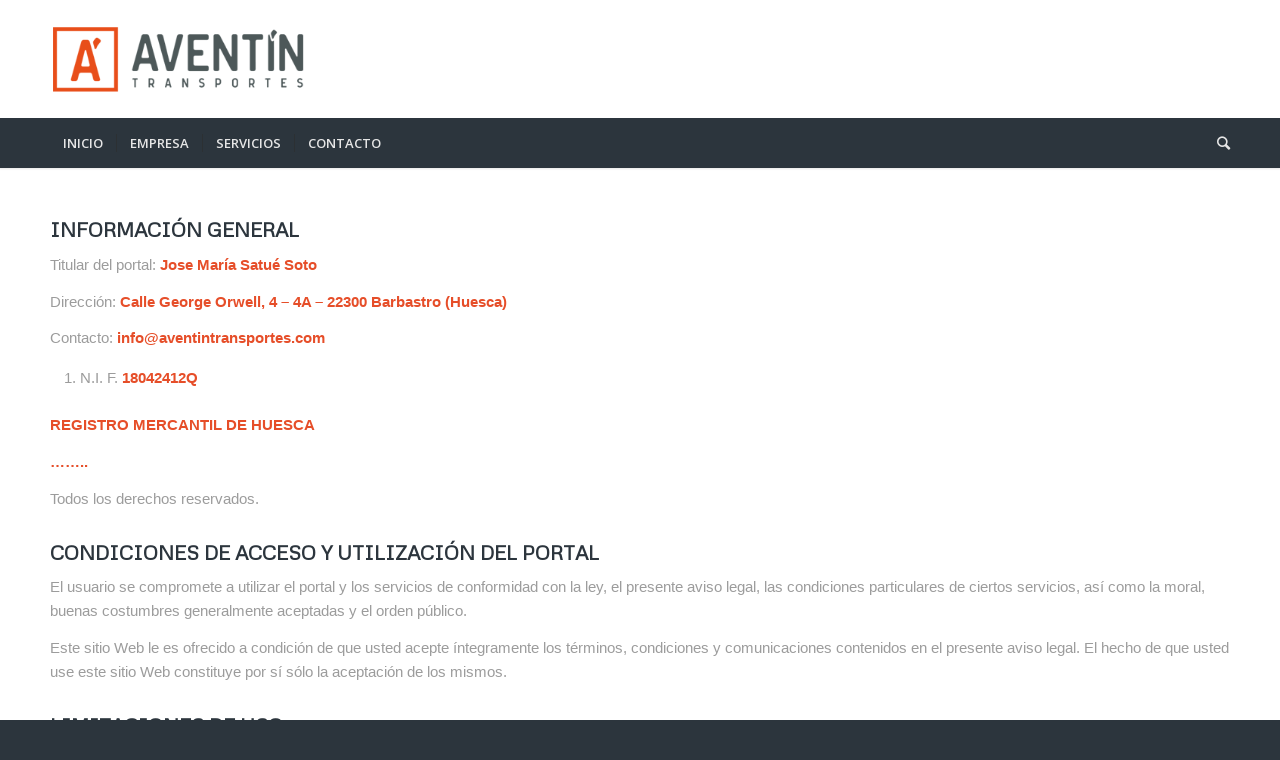

--- FILE ---
content_type: text/html; charset=UTF-8
request_url: https://aventintransportes.com/aviso-legal/
body_size: 8827
content:
<!DOCTYPE html>
<html lang="es" class="html_stretched responsive av-preloader-disabled av-default-lightbox  html_header_top html_logo_left html_bottom_nav_header html_menu_left html_large html_header_sticky html_header_shrinking_disabled html_mobile_menu_tablet html_header_searchicon html_content_align_center html_header_unstick_top_disabled html_header_stretch_disabled html_minimal_header html_minimal_header_shadow html_elegant-blog html_av-submenu-hidden html_av-submenu-display-click html_av-overlay-side html_av-overlay-side-classic html_av-submenu-noclone html_entry_id_363 av-no-preview html_text_menu_active ">
<head>
<meta charset="UTF-8" />


<!-- mobile setting -->
<meta name="viewport" content="width=device-width, initial-scale=1, maximum-scale=1">

<!-- Scripts/CSS and wp_head hook -->
<title>Aviso legal - Aventín Transportes</title>

<!-- This site is optimized with the Yoast SEO plugin v12.0 - https://yoast.com/wordpress/plugins/seo/ -->
<meta name="robots" content="noindex,nofollow"/>
<meta property="og:locale" content="es_ES" />
<meta property="og:type" content="article" />
<meta property="og:title" content="Aviso legal - Aventín Transportes" />
<meta property="og:description" content="INFORMACIÓN GENERAL Titular del portal: Jose María Satué Soto Dirección: Calle George Orwell, 4 – 4A &#8211; 22300 Barbastro (Huesca) Contacto: info@aventintransportes.com N.I. F. 18042412Q REGISTRO MERCANTIL DE HUESCA …&#8230;.. Todos los derechos reservados. CONDICIONES DE ACCESO Y UTILIZACIÓN DEL PORTAL El usuario se compromete a utilizar el portal y los servicios de conformidad con &hellip;" />
<meta property="og:url" content="https://aventintransportes.com/aviso-legal/" />
<meta property="og:site_name" content="Aventín Transportes" />
<meta name="twitter:card" content="summary" />
<meta name="twitter:description" content="INFORMACIÓN GENERAL Titular del portal: Jose María Satué Soto Dirección: Calle George Orwell, 4 – 4A &#8211; 22300 Barbastro (Huesca) Contacto: info@aventintransportes.com N.I. F. 18042412Q REGISTRO MERCANTIL DE HUESCA …&#8230;.. Todos los derechos reservados. CONDICIONES DE ACCESO Y UTILIZACIÓN DEL PORTAL El usuario se compromete a utilizar el portal y los servicios de conformidad con [&hellip;]" />
<meta name="twitter:title" content="Aviso legal - Aventín Transportes" />
<script type='application/ld+json' class='yoast-schema-graph yoast-schema-graph--main'>{"@context":"https://schema.org","@graph":[{"@type":"WebSite","@id":"https://aventintransportes.com/#website","url":"https://aventintransportes.com/","name":"Avent\u00edn Transportes","potentialAction":{"@type":"SearchAction","target":"https://aventintransportes.com/?s={search_term_string}","query-input":"required name=search_term_string"}},{"@type":"WebPage","@id":"https://aventintransportes.com/aviso-legal/#webpage","url":"https://aventintransportes.com/aviso-legal/","inLanguage":"es","name":"Aviso legal - Avent\u00edn Transportes","isPartOf":{"@id":"https://aventintransportes.com/#website"},"datePublished":"2016-11-21T17:42:53+00:00","dateModified":"2016-11-24T08:30:42+00:00"}]}</script>
<!-- / Yoast SEO plugin. -->

<link rel='dns-prefetch' href='//s.w.org' />
<link rel="alternate" type="application/rss+xml" title="Aventín Transportes &raquo; Feed" href="https://aventintransportes.com/feed/" />
<link rel="alternate" type="application/rss+xml" title="Aventín Transportes &raquo; RSS de los comentarios" href="https://aventintransportes.com/comments/feed/" />

<!-- google webfont font replacement -->

			<script type='text/javascript'>
			if(!document.cookie.match(/aviaPrivacyGoogleWebfontsDisabled/)){
				(function() {
					var f = document.createElement('link');
					
					f.type 	= 'text/css';
					f.rel 	= 'stylesheet';
					f.href 	= '//fonts.googleapis.com/css?family=Metrophobic%7COpen+Sans:400,600';
					f.id 	= 'avia-google-webfont';
					
					document.getElementsByTagName('head')[0].appendChild(f);
				})();
			}
			</script>
			<link rel='stylesheet' id='cookie-law-info-css'  href='https://aventintransportes.com/wp-content/plugins/cookie-law-info/public/css/cookie-law-info-public.css?ver=1.8.2' type='text/css' media='all' />
<link rel='stylesheet' id='cookie-law-info-gdpr-css'  href='https://aventintransportes.com/wp-content/plugins/cookie-law-info/public/css/cookie-law-info-gdpr.css?ver=1.8.2' type='text/css' media='all' />
<link rel='stylesheet' id='avia-merged-styles-css'  href='https://aventintransportes.com/wp-content/uploads/dynamic_avia/avia-merged-styles-caeefd9896aa9d61c7abbbb9a6231a38.css' type='text/css' media='all' />
<script type='text/javascript' src='https://aventintransportes.com/wp-includes/js/jquery/jquery.js?ver=1.12.4'></script>
<script type='text/javascript' src='https://aventintransportes.com/wp-includes/js/jquery/jquery-migrate.min.js?ver=1.4.1'></script>
<script type='text/javascript'>
/* <![CDATA[ */
var Cli_Data = {"nn_cookie_ids":[],"cookielist":[]};
var log_object = {"ajax_url":"https:\/\/aventintransportes.com\/wp-admin\/admin-ajax.php"};
/* ]]> */
</script>
<script type='text/javascript' src='https://aventintransportes.com/wp-content/plugins/cookie-law-info/public/js/cookie-law-info-public.js?ver=1.8.2'></script>
<link rel='https://api.w.org/' href='https://aventintransportes.com/wp-json/' />
<link rel="EditURI" type="application/rsd+xml" title="RSD" href="https://aventintransportes.com/xmlrpc.php?rsd" />
<link rel="wlwmanifest" type="application/wlwmanifest+xml" href="https://aventintransportes.com/wp-includes/wlwmanifest.xml" /> 
<meta name="generator" content="WordPress 4.9.28" />
<link rel='shortlink' href='https://aventintransportes.com/?p=363' />
<link rel="alternate" type="application/json+oembed" href="https://aventintransportes.com/wp-json/oembed/1.0/embed?url=https%3A%2F%2Faventintransportes.com%2Faviso-legal%2F" />
<link rel="alternate" type="text/xml+oembed" href="https://aventintransportes.com/wp-json/oembed/1.0/embed?url=https%3A%2F%2Faventintransportes.com%2Faviso-legal%2F&#038;format=xml" />
<link rel="profile" href="http://gmpg.org/xfn/11" />
<link rel="alternate" type="application/rss+xml" title="Aventín Transportes RSS2 Feed" href="https://aventintransportes.com/feed/" />
<link rel="pingback" href="https://aventintransportes.com/xmlrpc.php" />
<!--[if lt IE 9]><script src="https://aventintransportes.com/wp-content/themes/enfold/js/html5shiv.js"></script><![endif]-->
<link rel="icon" href="http://aventintransportes.com/wp-content/uploads/2016/11/Favicon-Aventin.png" type="image/png">
		<script type="text/javascript">
			var cli_flush_cache=2;
		</script>
		
<!-- To speed up the rendering and to display the site as fast as possible to the user we include some styles and scripts for above the fold content inline -->
<script type="text/javascript">'use strict';var avia_is_mobile=!1;if(/Android|webOS|iPhone|iPad|iPod|BlackBerry|IEMobile|Opera Mini/i.test(navigator.userAgent)&&'ontouchstart' in document.documentElement){avia_is_mobile=!0;document.documentElement.className+=' avia_mobile '}
else{document.documentElement.className+=' avia_desktop '};document.documentElement.className+=' js_active ';(function(){var e=['-webkit-','-moz-','-ms-',''],n='';for(var t in e){if(e[t]+'transform' in document.documentElement.style){document.documentElement.className+=' avia_transform ';n=e[t]+'transform'};if(e[t]+'perspective' in document.documentElement.style)document.documentElement.className+=' avia_transform3d '};if(typeof document.getElementsByClassName=='function'&&typeof document.documentElement.getBoundingClientRect=='function'&&avia_is_mobile==!1){if(n&&window.innerHeight>0){setTimeout(function(){var e=0,o={},a=0,t=document.getElementsByClassName('av-parallax'),i=window.pageYOffset||document.documentElement.scrollTop;for(e=0;e<t.length;e++){t[e].style.top='0px';o=t[e].getBoundingClientRect();a=Math.ceil((window.innerHeight+i-o.top)*0.3);t[e].style[n]='translate(0px, '+a+'px)';t[e].style.top='auto';t[e].className+=' enabled-parallax '}},50)}}})();</script><link rel="icon" href="https://aventintransportes.com/wp-content/uploads/2025/01/Favicon-Aventin-36x36.png" sizes="32x32" />
<link rel="icon" href="https://aventintransportes.com/wp-content/uploads/2025/01/Favicon-Aventin.png" sizes="192x192" />
<link rel="apple-touch-icon-precomposed" href="https://aventintransportes.com/wp-content/uploads/2025/01/Favicon-Aventin.png" />
<meta name="msapplication-TileImage" content="https://aventintransportes.com/wp-content/uploads/2025/01/Favicon-Aventin.png" />
<style type='text/css'>
@font-face {font-family: 'entypo-fontello'; font-weight: normal; font-style: normal;
src: url('https://aventintransportes.com/wp-content/themes/enfold/config-templatebuilder/avia-template-builder/assets/fonts/entypo-fontello.eot');
src: url('https://aventintransportes.com/wp-content/themes/enfold/config-templatebuilder/avia-template-builder/assets/fonts/entypo-fontello.eot?#iefix') format('embedded-opentype'), 
url('https://aventintransportes.com/wp-content/themes/enfold/config-templatebuilder/avia-template-builder/assets/fonts/entypo-fontello.woff') format('woff'), 
url('https://aventintransportes.com/wp-content/themes/enfold/config-templatebuilder/avia-template-builder/assets/fonts/entypo-fontello.ttf') format('truetype'), 
url('https://aventintransportes.com/wp-content/themes/enfold/config-templatebuilder/avia-template-builder/assets/fonts/entypo-fontello.svg#entypo-fontello') format('svg');
} #top .avia-font-entypo-fontello, body .avia-font-entypo-fontello, html body [data-av_iconfont='entypo-fontello']:before{ font-family: 'entypo-fontello'; }
</style>

<!--
Debugging Info for Theme support: 

Theme: Enfold
Version: 4.4
Installed: enfold
AviaFramework Version: 4.7
AviaBuilder Version: 0.9.5
aviaElementManager Version: 1.0
- - - - - - - - - - -
ChildTheme: Aventin
ChildTheme Version: 1.0
ChildTheme Installed: enfold

ML:512-PU:15-PLA:6
WP:4.9.28
Compress: CSS:all theme files - JS:all theme files
Updates: enabled
PLAu:4
-->
</head>




<body id="top" class="page-template-default page page-id-363  rtl_columns stretched metrophobic helvetica-neue-websave helvetica_neue" itemscope="itemscope" itemtype="https://schema.org/WebPage" >

	
	<div id='wrap_all'>

	
<header id='header' class='all_colors header_color light_bg_color  av_header_top av_logo_left av_bottom_nav_header av_menu_left av_large av_header_sticky av_header_shrinking_disabled av_header_stretch_disabled av_mobile_menu_tablet av_header_searchicon av_header_unstick_top_disabled av_seperator_small_border av_minimal_header av_minimal_header_shadow'  role="banner" itemscope="itemscope" itemtype="https://schema.org/WPHeader" >

		<div  id='header_main' class='container_wrap container_wrap_logo'>
	
        <div class='container av-logo-container'><div class='inner-container'><span class='logo'><a href='https://aventintransportes.com/'><img height='100' width='300' src='http://aventintransportes.com/wp-content/uploads/2016/11/Logo-transportes-aventin-barbastro.png' alt='Aventín Transportes' /></a></span></div></div><div id='header_main_alternate' class='container_wrap'><div class='container'><nav class='main_menu' data-selectname='Selecciona una página'  role="navigation" itemscope="itemscope" itemtype="https://schema.org/SiteNavigationElement" ><div class="avia-menu av-main-nav-wrap"><ul id="avia-menu" class="menu av-main-nav"><li id="menu-item-240" class="menu-item menu-item-type-post_type menu-item-object-page menu-item-home menu-item-top-level menu-item-top-level-1"><a href="https://aventintransportes.com/" itemprop="url"><span class="avia-bullet"></span><span class="avia-menu-text">INICIO</span><span class="avia-menu-fx"><span class="avia-arrow-wrap"><span class="avia-arrow"></span></span></span></a></li>
<li id="menu-item-243" class="menu-item menu-item-type-post_type menu-item-object-page menu-item-top-level menu-item-top-level-2"><a href="https://aventintransportes.com/empresa/" itemprop="url"><span class="avia-bullet"></span><span class="avia-menu-text">EMPRESA</span><span class="avia-menu-fx"><span class="avia-arrow-wrap"><span class="avia-arrow"></span></span></span></a></li>
<li id="menu-item-328" class="menu-item menu-item-type-post_type menu-item-object-page menu-item-has-children menu-item-top-level menu-item-top-level-3"><a href="https://aventintransportes.com/servicios/movimiento-aridos-tierras/" itemprop="url"><span class="avia-bullet"></span><span class="avia-menu-text">SERVICIOS</span><span class="avia-menu-fx"><span class="avia-arrow-wrap"><span class="avia-arrow"></span></span></span></a>


<ul class="sub-menu">
	<li id="menu-item-394" class="menu-item menu-item-type-post_type menu-item-object-page"><a href="https://aventintransportes.com/servicios/movimiento-aridos-tierras/" itemprop="url"><span class="avia-bullet"></span><span class="avia-menu-text">Áridos y tierras</span></a></li>
	<li id="menu-item-395" class="menu-item menu-item-type-post_type menu-item-object-page"><a href="https://aventintransportes.com/servicios/transporte-contenedores/" itemprop="url"><span class="avia-bullet"></span><span class="avia-menu-text">Transporte contenedores</span></a></li>
	<li id="menu-item-393" class="menu-item menu-item-type-post_type menu-item-object-page"><a href="https://aventintransportes.com/servicios/servios-grua/" itemprop="url"><span class="avia-bullet"></span><span class="avia-menu-text">Servicio grúa</span></a></li>
	<li id="menu-item-392" class="menu-item menu-item-type-post_type menu-item-object-page"><a href="https://aventintransportes.com/servicios/otros-servicios/" itemprop="url"><span class="avia-bullet"></span><span class="avia-menu-text">Otros servicios</span></a></li>
</ul>
</li>
<li id="menu-item-241" class="menu-item menu-item-type-post_type menu-item-object-page menu-item-top-level menu-item-top-level-4"><a href="https://aventintransportes.com/contacto/" itemprop="url"><span class="avia-bullet"></span><span class="avia-menu-text">CONTACTO</span><span class="avia-menu-fx"><span class="avia-arrow-wrap"><span class="avia-arrow"></span></span></span></a></li>
<li id="menu-item-search" class="noMobile menu-item menu-item-search-dropdown menu-item-avia-special">
							<a href="?s=" data-avia-search-tooltip="

&lt;form action=&quot;https://aventintransportes.com/&quot; id=&quot;searchform&quot; method=&quot;get&quot; class=&quot;&quot;&gt;
	&lt;div&gt;
		&lt;input type=&quot;submit&quot; value=&quot;&quot; id=&quot;searchsubmit&quot; class=&quot;button avia-font-entypo-fontello&quot; /&gt;
		&lt;input type=&quot;text&quot; id=&quot;s&quot; name=&quot;s&quot; value=&quot;&quot; placeholder='Buscar' /&gt;
			&lt;/div&gt;
&lt;/form&gt;" aria-hidden='true' data-av_icon='' data-av_iconfont='entypo-fontello'><span class="avia_hidden_link_text">Buscar</span></a>
	        		   </li><li class="av-burger-menu-main menu-item-avia-special ">
	        			<a href="#">
							<span class="av-hamburger av-hamburger--spin av-js-hamburger">
					        <span class="av-hamburger-box">
						          <span class="av-hamburger-inner"></span>
						          <strong>Menú</strong>
					        </span>
							</span>
						</a>
	        		   </li></ul></div></nav></div> </div> 
		<!-- end container_wrap-->
		</div>
		
		<div class='header_bg'></div>

<!-- end header -->
</header>
		
	<div id='main' class='all_colors' data-scroll-offset='116'>

	
		<div class='container_wrap container_wrap_first main_color fullsize'>

			<div class='container'>

				<main class='template-page content  av-content-full alpha units'  role="main" itemprop="mainContentOfPage" >

                    
		<article class='post-entry post-entry-type-page post-entry-363'  itemscope="itemscope" itemtype="https://schema.org/CreativeWork" >

			<div class="entry-content-wrapper clearfix">
                <header class="entry-content-header"></header><div class="entry-content"  itemprop="text" ><h3>INFORMACIÓN GENERAL</h3>
<p>Titular del portal: <strong>Jose María Satué Soto</strong></p>
<p>Dirección: <strong>Calle George Orwell, 4 – 4A &#8211; 22300 Barbastro (Huesca)</strong></p>
<p>Contacto: <strong>info@aventintransportes.com</strong></p>
<ol>
<li>N.I. F. <strong>18042412Q</strong></li>
</ol>
<p><strong>REGISTRO MERCANTIL DE HUESCA</strong></p>
<p><strong>…&#8230;..</strong></p>
<p>Todos los derechos reservados.</p>
<h3 class="western">CONDICIONES DE ACCESO Y UTILIZACIÓN DEL PORTAL</h3>
<p>El usuario se compromete a utilizar el portal y los servicios de conformidad con la ley, el presente aviso legal, las condiciones particulares de ciertos servicios, así como la moral, buenas costumbres generalmente aceptadas y el orden público.</p>
<p>Este sitio Web le es ofrecido a condición de que usted acepte íntegramente los términos, condiciones y comunicaciones contenidos en el presente aviso legal. El hecho de que usted use este sitio Web constituye por sí sólo la aceptación de los mismos.</p>
<h3 class="western">LIMITACIONES DE USO</h3>
<p>Usted no está autorizado a modificar, copiar, distribuir, transmitir, divulgar, utilizar, reproducir, publicar, licenciar, ceder, vender ni crear trabajos derivados a partir de la información, el software, los productos o los servicios que pueda obtener de este sitio Web. El uso de este sitio Web con fines ilegales o no autorizados por los presentes términos, condiciones y comunicaciones queda terminantemente prohibido.</p>
<p>No se asume ninguna responsabilidad del uso que los menores puedan hacer de la misma en casos de que los contenidos a que se acceda puedan herir la sensibilidad de los mismos. La plena responsabilidad en la determinación de los contenidos y servicios a los que acceden los menores de edad corresponde a los mayores a cuyo cargo se encuentran. Existen mecanismos, en particular programas informáticos de filtro y bloqueo, que permiten limitar los contenidos disponibles, siendo de especial utilidad para controlar y restringir los materiales a los que pueden acceder los menores.</p>
<h3 class="western">CONEXIONES CON SITIOS DE TERCEROS</h3>
<p>Este portal pone a disposición de los Usuarios dispositivos técnicos de enlace, directorios y otras herramientas como buscadores, que les permite acceder a sitios web pertenecientes y/o gestionados por terceros. La instalación de los mismos tiene por único objeto facilitar a los Usuarios el acceso a información, contenidos y servicios disponibles en Internet.</p>
<p><strong>Jose María Satué Soto,</strong> no asume responsabilidad alguna por la información contenida en las páginas web de terceros a las que se pueda acceder por enlaces o buscadores desde nuestras páginas. Sin embargo, se compromete a retirar enlaces en caso de tener conocimiento de la existencia de contenidos ilícitos o que lesionen derechos de terceros.</p>
<p>Se excluye cualquier responsabilidad por los daños y perjuicios de toda naturaleza que puedan deberse a la presencia de virus o a la presencia de otros elementos lesivos en los servicios prestados por terceros a través del portal que puedan producir alteraciones en el sistema informático, documentos electrónicos o ficheros de los usuarios.</p>
<p>La información, el software y/o los productos o servicios contenidos en este sitio Web pueden contener errores tipográficos, imprecisiones e inexactitudes de los que <strong>Jose María Satué Soto,</strong> no se responsabiliza, tampoco lo hará en el caso de que los mismos provengan de páginas de terceros a las que el Usuario accede a través de los enlaces colocados en nuestro portal.</p>
<h3 class="western">DERECHOS DE PROPIEDAD INTELECTUAL</h3>
<p>El usuario reconoce y acepta que todos los derechos sobre el contenido de este sitio web pertenecen a <strong>Jose María Satué Soto,</strong> y que en consecuencia la modificación, adaptación, comunicación pública, distribución, venta, alquiler y cualquier otro derecho de propiedad intelectual realizado por el usuario sin consentimiento de <strong>Jose María Satué Soto</strong> queda prohibido.</p>
<p>Asimismo <strong>Jose María Satué Soto</strong> es titular de los derechos de propiedad industrial derivados de los elementos que integran su página web o, en cualquier caso, dispone de la correspondiente autorización para su utilización.</p>
<p>En ningún caso, <strong>Jose María Satué Soto,</strong> será responsable de las posibles infracciones que en esta materia pudiera producir cualquier usuario del portal.</p>
<h3 class="western">ACTUALIZACIÓN Y MODIFICACIÓN DE LA PÁGINA WEB</h3>
<p><strong>Jose María Satué Soto,</strong> se reserva el derecho a actualizar, modificar o eliminar la información de esta página web y su configuración sin preaviso. De igual forma podrá suspender su difusión total o parcialmente y modificar la estructura o contenido de la misma sin previo aviso.</p>
<p>&nbsp;</p>
</div><footer class="entry-footer"></footer>			</div>

		</article><!--end post-entry-->



				<!--end content-->
				</main>

				
			</div><!--end container-->

		</div><!-- close default .container_wrap element -->



						<div class='container_wrap footer_color' id='footer'>

					<div class='container'>

						<div class='flex_column av_one_third  first el_before_av_one_third'><section id="text-5" class="widget clearfix widget_text">			<div class="textwidget"><p><img class="alignnone  wp-image-426" src="http://aventintransportes.com/wp-content/uploads/2019/10/certificado-gestiona-300x300.png" alt="" width="152" height="152" /></p>
</div>
		<span class="seperator extralight-border"></span></section></div><div class='flex_column av_one_third  el_after_av_one_third  el_before_av_one_third '><section id="text-4" class="widget clearfix widget_text"><h3 class="widgettitle">Servicios</h3>			<div class="textwidget"><ul class="nested_nav">
<li class="page_item page-item-277 current_page_item"><a href="http://aventintransportes.com/servicios/movimiento-aridos-tierras/">Áridos y tierras</a></li>
<li class="page_item page-item-113"><a href="http://aventintransportes.com/servicios/transporte-contenedores/">Transporte contenedores</a></li>
<li class="page_item page-item-279"><a href="http://aventintransportes.com/servicios/servios-grua/">Servicio grúa</a></li>
<li class="page_item page-item-281"><a href="http://aventintransportes.com/servicios/otros-servicios/">Otros servicios</a></li>
</ul>
</div>
		<span class="seperator extralight-border"></span></section></div><div class='flex_column av_one_third  el_after_av_one_third  el_before_av_one_third '><section id="text-6" class="widget clearfix widget_text"><h3 class="widgettitle">Información</h3>			<div class="textwidget"><p><strong>Dirección</strong><br />
22300 Barbastro (Huesca)</p>
<p><strong>Contacto</strong><br />
<a href="mailto:info@aventintransportes.com">info@aventintransportes.com</a><br />
Tel. 653 990 350</p>
</div>
		<span class="seperator extralight-border"></span></section></div>

					</div>


				<!-- ####### END FOOTER CONTAINER ####### -->
				</div>

	


			

			
				<footer class='container_wrap socket_color' id='socket'  role="contentinfo" itemscope="itemscope" itemtype="https://schema.org/WPFooter" >
                    <div class='container'>

                        <span class='copyright'>© Copyright - Transportes Aventín 2019 </span>

                        <nav class='sub_menu_socket'  role="navigation" itemscope="itemscope" itemtype="https://schema.org/SiteNavigationElement" ><div class="avia3-menu"><ul id="avia3-menu" class="menu"><li id="menu-item-367" class="menu-item menu-item-type-post_type menu-item-object-page current-menu-item page_item page-item-363 current_page_item menu-item-top-level menu-item-top-level-1"><a href="https://aventintransportes.com/aviso-legal/" itemprop="url"><span class="avia-bullet"></span><span class="avia-menu-text">Aviso legal</span><span class="avia-menu-fx"><span class="avia-arrow-wrap"><span class="avia-arrow"></span></span></span></a></li>
<li id="menu-item-368" class="menu-item menu-item-type-post_type menu-item-object-page menu-item-top-level menu-item-top-level-2"><a href="https://aventintransportes.com/politica-de-privacidad/" itemprop="url"><span class="avia-bullet"></span><span class="avia-menu-text">Política de privacidad</span><span class="avia-menu-fx"><span class="avia-arrow-wrap"><span class="avia-arrow"></span></span></span></a></li>
</ul></div></nav>
                    </div>

	            <!-- ####### END SOCKET CONTAINER ####### -->
				</footer>


					<!-- end main -->
		</div>
		
		<!-- end wrap_all --></div>

<a href='#top' title='Desplazarse hacia arriba' id='scroll-top-link' aria-hidden='true' data-av_icon='' data-av_iconfont='entypo-fontello'><span class="avia_hidden_link_text">Desplazarse hacia arriba</span></a>

<div id="fb-root"></div>

<div id="cookie-law-info-bar"><span>En cumplimiento con Ley 34/2002 de servicios de la sociedad de la información, le recordamos que al navegar por este sitio está aceptando el uso de cookies. <a  data-cli_action="accept" id="cookie_action_close_header"  class="medium cli-plugin-button cli-plugin-main-button cookie_action_close_header cli_action_button" style="display:inline-block; ">Aceptar</a> <a href='http://aventintransportes.com/politica-de-cookies/' id="CONSTANT_OPEN_URL" target="_blank"  class="cli-plugin-main-link"  style="display:inline-block;" >Leer más</a></span></div><div id="cookie-law-info-again" style="display:none;"><span id="cookie_hdr_showagain">Privacidad y política de cookies</span></div><div class="cli-modal" id="cliSettingsPopup" tabindex="-1" role="dialog" aria-labelledby="cliSettingsPopup" aria-hidden="true">
  <div class="cli-modal-dialog" role="document">
    <div class="cli-modal-content cli-bar-popup">
      <button type="button" class="cli-modal-close" id="cliModalClose">
        <svg class="" viewBox="0 0 24 24"><path d="M19 6.41l-1.41-1.41-5.59 5.59-5.59-5.59-1.41 1.41 5.59 5.59-5.59 5.59 1.41 1.41 5.59-5.59 5.59 5.59 1.41-1.41-5.59-5.59z"></path><path d="M0 0h24v24h-24z" fill="none"></path></svg>
      </button>
      <div class="cli-modal-body">
        <div class="cli-container-fluid cli-tab-container">
    <div class="cli-row">
        <div class="cli-col-12 cli-align-items-stretch cli-px-0">
            <div class="cli-privacy-overview">
                                                   
                <div class="cli-privacy-content">
                    <div class="cli-privacy-content-text"></div>
                </div>
                <a class="cli-privacy-readmore" data-readmore-text="Mostrar más" data-readless-text="Mostrar menos"></a>            </div>
        </div>  
        <div class="cli-col-12 cli-align-items-stretch cli-px-0 cli-tab-section-container">
            <div class="cli-tab-section cli-privacy-tab">
                <div class="cli-tab-header">
                    <a class="cli-nav-link cli-settings-mobile" >
                                            </a>
                </div>
                <div class="cli-tab-content">
                    <div class="cli-tab-pane cli-fade">
                        <p></p>
                    </div>
                </div>

            </div>
              
                            <div class="cli-tab-section">
                    <div class="cli-tab-header">
                        <a class="cli-nav-link cli-settings-mobile" data-target="necessary" data-toggle="cli-toggle-tab" >
                            Necesarias 
                        </a>
                    
                    <span class="cli-necessary-caption">Siempre activado</span>                     </div>
                    <div class="cli-tab-content">
                        <div class="cli-tab-pane cli-fade" data-id="necessary">
                            <p></p>
                        </div>
                    </div>
                </div>
              
                       
        </div>
    </div> 
</div> 
      </div>
    </div>
  </div>
</div>
<div class="cli-modal-backdrop cli-fade cli-settings-overlay"></div>
<div class="cli-modal-backdrop cli-fade cli-popupbar-overlay"></div>
<script type="text/javascript">
  /* <![CDATA[ */
  cli_cookiebar_settings='{"animate_speed_hide":"500","animate_speed_show":"500","background":"#fff","border":"#444","border_on":false,"button_1_button_colour":"#000","button_1_button_hover":"#000000","button_1_link_colour":"#fff","button_1_as_button":true,"button_1_new_win":false,"button_2_button_colour":"#333","button_2_button_hover":"#292929","button_2_link_colour":"#444","button_2_as_button":false,"button_2_hidebar":false,"button_3_button_colour":"#000","button_3_button_hover":"#000000","button_3_link_colour":"#fff","button_3_as_button":"fffffff","button_3_new_win":"fffffff","button_4_button_colour":"#000","button_4_button_hover":"#000000","button_4_link_colour":"#fff","button_4_as_button":true,"font_family":"inherit","header_fix":false,"notify_animate_hide":false,"notify_animate_show":false,"notify_div_id":"#cookie-law-info-bar","notify_position_horizontal":"right","notify_position_vertical":"bottom","scroll_close":false,"scroll_close_reload":false,"accept_close_reload":false,"reject_close_reload":false,"showagain_tab":true,"showagain_background":"#fff","showagain_border":"#000","showagain_div_id":"#cookie-law-info-again","showagain_x_position":"60px","text":"#000","show_once_yn":false,"show_once":"10000","logging_on":false,"as_popup":false,"popup_overlay":true,"bar_heading_text":"","cookie_bar_as":"banner","popup_showagain_position":"bottom-right","widget_position":"left"}';
  /* ]]> */
</script>
 <script type='text/javascript'>
 /* <![CDATA[ */  
var avia_framework_globals = avia_framework_globals || {};
    avia_framework_globals.frameworkUrl = 'https://aventintransportes.com/wp-content/themes/enfold/framework/';
    avia_framework_globals.installedAt = 'https://aventintransportes.com/wp-content/themes/enfold/';
    avia_framework_globals.ajaxurl = 'https://aventintransportes.com/wp-admin/admin-ajax.php';
/* ]]> */ 
</script>
 
 <script type='text/javascript' src='https://aventintransportes.com/wp-includes/js/wp-embed.min.js?ver=4.9.28'></script>
<script type='text/javascript' src='https://aventintransportes.com/wp-content/uploads/dynamic_avia/avia-footer-scripts-db13cb9b187932fbb5568f2620e7f0e2.js'></script>

			<script>
			if(document.cookie.match(/aviaPrivacyGoogleTrackingDisabled/)){ window['ga-disable-UA-88193921-1'] = true; }
			</script><script>
  (function(i,s,o,g,r,a,m){i['GoogleAnalyticsObject']=r;i[r]=i[r]||function(){
  (i[r].q=i[r].q||[]).push(arguments)},i[r].l=1*new Date();a=s.createElement(o),
  m=s.getElementsByTagName(o)[0];a.async=1;a.src=g;m.parentNode.insertBefore(a,m)
  })(window,document,'script','https://www.google-analytics.com/analytics.js','ga');

  ga('create', 'UA-88193921-1', 'auto');
  ga('send', 'pageview');

</script></body>
</html>


--- FILE ---
content_type: text/plain
request_url: https://www.google-analytics.com/j/collect?v=1&_v=j102&a=1580674885&t=pageview&_s=1&dl=https%3A%2F%2Faventintransportes.com%2Faviso-legal%2F&ul=en-us%40posix&dt=Aviso%20legal%20-%20Avent%C3%ADn%20Transportes&sr=1280x720&vp=1280x720&_u=IEBAAEABAAAAACAAI~&jid=2065547383&gjid=1440318945&cid=1818479862.1769308308&tid=UA-88193921-1&_gid=280253577.1769308308&_r=1&_slc=1&z=1892595269
body_size: -453
content:
2,cG-N52YWZ016H